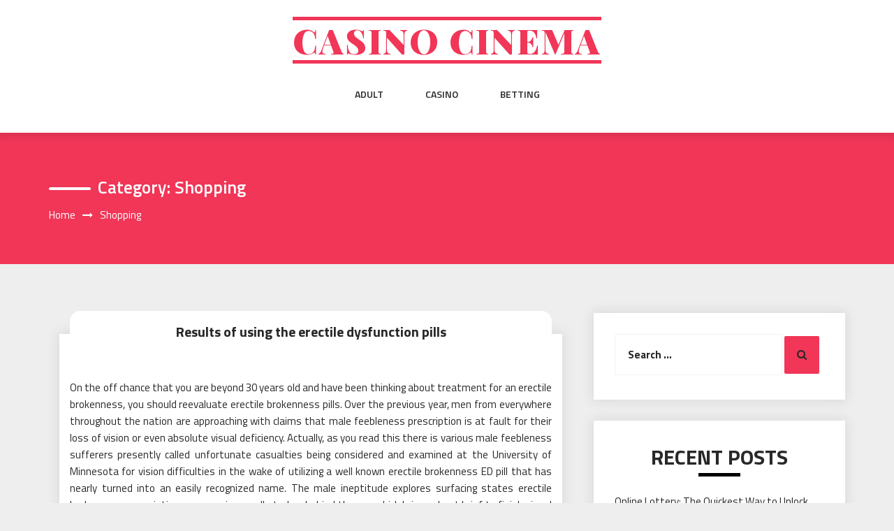

--- FILE ---
content_type: text/html; charset=UTF-8
request_url: http://harrisonprice.com/category/shopping
body_size: 40469
content:
<!DOCTYPE html>
<html lang="en-US" class="no-js no-svg">
<head>
    <meta charset="UTF-8">
    <meta name="viewport" content="width=device-width, initial-scale=1">
    <link rel="profile" href="http://gmpg.org/xfn/11">
    <script>(function(html){html.className = html.className.replace(/\bno-js\b/,'js')})(document.documentElement);</script>
<meta name='robots' content='index, follow, max-image-preview:large, max-snippet:-1, max-video-preview:-1' />
	<style>img:is([sizes="auto" i], [sizes^="auto," i]) { contain-intrinsic-size: 3000px 1500px }</style>
	
	<!-- This site is optimized with the Yoast SEO plugin v26.7 - https://yoast.com/wordpress/plugins/seo/ -->
	<title>Shopping Archives - Casino cinema</title>
	<link rel="canonical" href="http://harrisonprice.com/category/shopping" />
	<meta property="og:locale" content="en_US" />
	<meta property="og:type" content="article" />
	<meta property="og:title" content="Shopping Archives - Casino cinema" />
	<meta property="og:url" content="http://harrisonprice.com/category/shopping" />
	<meta property="og:site_name" content="Casino cinema" />
	<meta name="twitter:card" content="summary_large_image" />
	<script type="application/ld+json" class="yoast-schema-graph">{"@context":"https://schema.org","@graph":[{"@type":"CollectionPage","@id":"http://harrisonprice.com/category/shopping","url":"http://harrisonprice.com/category/shopping","name":"Shopping Archives - Casino cinema","isPartOf":{"@id":"http://harrisonprice.com/#website"},"breadcrumb":{"@id":"http://harrisonprice.com/category/shopping#breadcrumb"},"inLanguage":"en-US"},{"@type":"BreadcrumbList","@id":"http://harrisonprice.com/category/shopping#breadcrumb","itemListElement":[{"@type":"ListItem","position":1,"name":"Home","item":"http://harrisonprice.com/"},{"@type":"ListItem","position":2,"name":"Shopping"}]},{"@type":"WebSite","@id":"http://harrisonprice.com/#website","url":"http://harrisonprice.com/","name":"Casino cinema","description":"","potentialAction":[{"@type":"SearchAction","target":{"@type":"EntryPoint","urlTemplate":"http://harrisonprice.com/?s={search_term_string}"},"query-input":{"@type":"PropertyValueSpecification","valueRequired":true,"valueName":"search_term_string"}}],"inLanguage":"en-US"}]}</script>
	<!-- / Yoast SEO plugin. -->


<link rel='dns-prefetch' href='//fonts.googleapis.com' />
<link rel="alternate" type="application/rss+xml" title="Casino cinema &raquo; Feed" href="http://harrisonprice.com/feed" />
<link rel="alternate" type="application/rss+xml" title="Casino cinema &raquo; Comments Feed" href="http://harrisonprice.com/comments/feed" />
<link rel="alternate" type="application/rss+xml" title="Casino cinema &raquo; Shopping Category Feed" href="http://harrisonprice.com/category/shopping/feed" />
<script type="text/javascript">
/* <![CDATA[ */
window._wpemojiSettings = {"baseUrl":"https:\/\/s.w.org\/images\/core\/emoji\/15.0.3\/72x72\/","ext":".png","svgUrl":"https:\/\/s.w.org\/images\/core\/emoji\/15.0.3\/svg\/","svgExt":".svg","source":{"concatemoji":"http:\/\/harrisonprice.com\/wp-includes\/js\/wp-emoji-release.min.js?ver=6.7.4"}};
/*! This file is auto-generated */
!function(i,n){var o,s,e;function c(e){try{var t={supportTests:e,timestamp:(new Date).valueOf()};sessionStorage.setItem(o,JSON.stringify(t))}catch(e){}}function p(e,t,n){e.clearRect(0,0,e.canvas.width,e.canvas.height),e.fillText(t,0,0);var t=new Uint32Array(e.getImageData(0,0,e.canvas.width,e.canvas.height).data),r=(e.clearRect(0,0,e.canvas.width,e.canvas.height),e.fillText(n,0,0),new Uint32Array(e.getImageData(0,0,e.canvas.width,e.canvas.height).data));return t.every(function(e,t){return e===r[t]})}function u(e,t,n){switch(t){case"flag":return n(e,"\ud83c\udff3\ufe0f\u200d\u26a7\ufe0f","\ud83c\udff3\ufe0f\u200b\u26a7\ufe0f")?!1:!n(e,"\ud83c\uddfa\ud83c\uddf3","\ud83c\uddfa\u200b\ud83c\uddf3")&&!n(e,"\ud83c\udff4\udb40\udc67\udb40\udc62\udb40\udc65\udb40\udc6e\udb40\udc67\udb40\udc7f","\ud83c\udff4\u200b\udb40\udc67\u200b\udb40\udc62\u200b\udb40\udc65\u200b\udb40\udc6e\u200b\udb40\udc67\u200b\udb40\udc7f");case"emoji":return!n(e,"\ud83d\udc26\u200d\u2b1b","\ud83d\udc26\u200b\u2b1b")}return!1}function f(e,t,n){var r="undefined"!=typeof WorkerGlobalScope&&self instanceof WorkerGlobalScope?new OffscreenCanvas(300,150):i.createElement("canvas"),a=r.getContext("2d",{willReadFrequently:!0}),o=(a.textBaseline="top",a.font="600 32px Arial",{});return e.forEach(function(e){o[e]=t(a,e,n)}),o}function t(e){var t=i.createElement("script");t.src=e,t.defer=!0,i.head.appendChild(t)}"undefined"!=typeof Promise&&(o="wpEmojiSettingsSupports",s=["flag","emoji"],n.supports={everything:!0,everythingExceptFlag:!0},e=new Promise(function(e){i.addEventListener("DOMContentLoaded",e,{once:!0})}),new Promise(function(t){var n=function(){try{var e=JSON.parse(sessionStorage.getItem(o));if("object"==typeof e&&"number"==typeof e.timestamp&&(new Date).valueOf()<e.timestamp+604800&&"object"==typeof e.supportTests)return e.supportTests}catch(e){}return null}();if(!n){if("undefined"!=typeof Worker&&"undefined"!=typeof OffscreenCanvas&&"undefined"!=typeof URL&&URL.createObjectURL&&"undefined"!=typeof Blob)try{var e="postMessage("+f.toString()+"("+[JSON.stringify(s),u.toString(),p.toString()].join(",")+"));",r=new Blob([e],{type:"text/javascript"}),a=new Worker(URL.createObjectURL(r),{name:"wpTestEmojiSupports"});return void(a.onmessage=function(e){c(n=e.data),a.terminate(),t(n)})}catch(e){}c(n=f(s,u,p))}t(n)}).then(function(e){for(var t in e)n.supports[t]=e[t],n.supports.everything=n.supports.everything&&n.supports[t],"flag"!==t&&(n.supports.everythingExceptFlag=n.supports.everythingExceptFlag&&n.supports[t]);n.supports.everythingExceptFlag=n.supports.everythingExceptFlag&&!n.supports.flag,n.DOMReady=!1,n.readyCallback=function(){n.DOMReady=!0}}).then(function(){return e}).then(function(){var e;n.supports.everything||(n.readyCallback(),(e=n.source||{}).concatemoji?t(e.concatemoji):e.wpemoji&&e.twemoji&&(t(e.twemoji),t(e.wpemoji)))}))}((window,document),window._wpemojiSettings);
/* ]]> */
</script>
<style id='wp-emoji-styles-inline-css' type='text/css'>

	img.wp-smiley, img.emoji {
		display: inline !important;
		border: none !important;
		box-shadow: none !important;
		height: 1em !important;
		width: 1em !important;
		margin: 0 0.07em !important;
		vertical-align: -0.1em !important;
		background: none !important;
		padding: 0 !important;
	}
</style>
<link rel='stylesheet' id='wp-block-library-css' href='http://harrisonprice.com/wp-includes/css/dist/block-library/style.min.css?ver=6.7.4' type='text/css' media='all' />
<style id='classic-theme-styles-inline-css' type='text/css'>
/*! This file is auto-generated */
.wp-block-button__link{color:#fff;background-color:#32373c;border-radius:9999px;box-shadow:none;text-decoration:none;padding:calc(.667em + 2px) calc(1.333em + 2px);font-size:1.125em}.wp-block-file__button{background:#32373c;color:#fff;text-decoration:none}
</style>
<style id='global-styles-inline-css' type='text/css'>
:root{--wp--preset--aspect-ratio--square: 1;--wp--preset--aspect-ratio--4-3: 4/3;--wp--preset--aspect-ratio--3-4: 3/4;--wp--preset--aspect-ratio--3-2: 3/2;--wp--preset--aspect-ratio--2-3: 2/3;--wp--preset--aspect-ratio--16-9: 16/9;--wp--preset--aspect-ratio--9-16: 9/16;--wp--preset--color--black: #000000;--wp--preset--color--cyan-bluish-gray: #abb8c3;--wp--preset--color--white: #ffffff;--wp--preset--color--pale-pink: #f78da7;--wp--preset--color--vivid-red: #cf2e2e;--wp--preset--color--luminous-vivid-orange: #ff6900;--wp--preset--color--luminous-vivid-amber: #fcb900;--wp--preset--color--light-green-cyan: #7bdcb5;--wp--preset--color--vivid-green-cyan: #00d084;--wp--preset--color--pale-cyan-blue: #8ed1fc;--wp--preset--color--vivid-cyan-blue: #0693e3;--wp--preset--color--vivid-purple: #9b51e0;--wp--preset--gradient--vivid-cyan-blue-to-vivid-purple: linear-gradient(135deg,rgba(6,147,227,1) 0%,rgb(155,81,224) 100%);--wp--preset--gradient--light-green-cyan-to-vivid-green-cyan: linear-gradient(135deg,rgb(122,220,180) 0%,rgb(0,208,130) 100%);--wp--preset--gradient--luminous-vivid-amber-to-luminous-vivid-orange: linear-gradient(135deg,rgba(252,185,0,1) 0%,rgba(255,105,0,1) 100%);--wp--preset--gradient--luminous-vivid-orange-to-vivid-red: linear-gradient(135deg,rgba(255,105,0,1) 0%,rgb(207,46,46) 100%);--wp--preset--gradient--very-light-gray-to-cyan-bluish-gray: linear-gradient(135deg,rgb(238,238,238) 0%,rgb(169,184,195) 100%);--wp--preset--gradient--cool-to-warm-spectrum: linear-gradient(135deg,rgb(74,234,220) 0%,rgb(151,120,209) 20%,rgb(207,42,186) 40%,rgb(238,44,130) 60%,rgb(251,105,98) 80%,rgb(254,248,76) 100%);--wp--preset--gradient--blush-light-purple: linear-gradient(135deg,rgb(255,206,236) 0%,rgb(152,150,240) 100%);--wp--preset--gradient--blush-bordeaux: linear-gradient(135deg,rgb(254,205,165) 0%,rgb(254,45,45) 50%,rgb(107,0,62) 100%);--wp--preset--gradient--luminous-dusk: linear-gradient(135deg,rgb(255,203,112) 0%,rgb(199,81,192) 50%,rgb(65,88,208) 100%);--wp--preset--gradient--pale-ocean: linear-gradient(135deg,rgb(255,245,203) 0%,rgb(182,227,212) 50%,rgb(51,167,181) 100%);--wp--preset--gradient--electric-grass: linear-gradient(135deg,rgb(202,248,128) 0%,rgb(113,206,126) 100%);--wp--preset--gradient--midnight: linear-gradient(135deg,rgb(2,3,129) 0%,rgb(40,116,252) 100%);--wp--preset--font-size--small: 13px;--wp--preset--font-size--medium: 20px;--wp--preset--font-size--large: 36px;--wp--preset--font-size--x-large: 42px;--wp--preset--spacing--20: 0.44rem;--wp--preset--spacing--30: 0.67rem;--wp--preset--spacing--40: 1rem;--wp--preset--spacing--50: 1.5rem;--wp--preset--spacing--60: 2.25rem;--wp--preset--spacing--70: 3.38rem;--wp--preset--spacing--80: 5.06rem;--wp--preset--shadow--natural: 6px 6px 9px rgba(0, 0, 0, 0.2);--wp--preset--shadow--deep: 12px 12px 50px rgba(0, 0, 0, 0.4);--wp--preset--shadow--sharp: 6px 6px 0px rgba(0, 0, 0, 0.2);--wp--preset--shadow--outlined: 6px 6px 0px -3px rgba(255, 255, 255, 1), 6px 6px rgba(0, 0, 0, 1);--wp--preset--shadow--crisp: 6px 6px 0px rgba(0, 0, 0, 1);}:where(.is-layout-flex){gap: 0.5em;}:where(.is-layout-grid){gap: 0.5em;}body .is-layout-flex{display: flex;}.is-layout-flex{flex-wrap: wrap;align-items: center;}.is-layout-flex > :is(*, div){margin: 0;}body .is-layout-grid{display: grid;}.is-layout-grid > :is(*, div){margin: 0;}:where(.wp-block-columns.is-layout-flex){gap: 2em;}:where(.wp-block-columns.is-layout-grid){gap: 2em;}:where(.wp-block-post-template.is-layout-flex){gap: 1.25em;}:where(.wp-block-post-template.is-layout-grid){gap: 1.25em;}.has-black-color{color: var(--wp--preset--color--black) !important;}.has-cyan-bluish-gray-color{color: var(--wp--preset--color--cyan-bluish-gray) !important;}.has-white-color{color: var(--wp--preset--color--white) !important;}.has-pale-pink-color{color: var(--wp--preset--color--pale-pink) !important;}.has-vivid-red-color{color: var(--wp--preset--color--vivid-red) !important;}.has-luminous-vivid-orange-color{color: var(--wp--preset--color--luminous-vivid-orange) !important;}.has-luminous-vivid-amber-color{color: var(--wp--preset--color--luminous-vivid-amber) !important;}.has-light-green-cyan-color{color: var(--wp--preset--color--light-green-cyan) !important;}.has-vivid-green-cyan-color{color: var(--wp--preset--color--vivid-green-cyan) !important;}.has-pale-cyan-blue-color{color: var(--wp--preset--color--pale-cyan-blue) !important;}.has-vivid-cyan-blue-color{color: var(--wp--preset--color--vivid-cyan-blue) !important;}.has-vivid-purple-color{color: var(--wp--preset--color--vivid-purple) !important;}.has-black-background-color{background-color: var(--wp--preset--color--black) !important;}.has-cyan-bluish-gray-background-color{background-color: var(--wp--preset--color--cyan-bluish-gray) !important;}.has-white-background-color{background-color: var(--wp--preset--color--white) !important;}.has-pale-pink-background-color{background-color: var(--wp--preset--color--pale-pink) !important;}.has-vivid-red-background-color{background-color: var(--wp--preset--color--vivid-red) !important;}.has-luminous-vivid-orange-background-color{background-color: var(--wp--preset--color--luminous-vivid-orange) !important;}.has-luminous-vivid-amber-background-color{background-color: var(--wp--preset--color--luminous-vivid-amber) !important;}.has-light-green-cyan-background-color{background-color: var(--wp--preset--color--light-green-cyan) !important;}.has-vivid-green-cyan-background-color{background-color: var(--wp--preset--color--vivid-green-cyan) !important;}.has-pale-cyan-blue-background-color{background-color: var(--wp--preset--color--pale-cyan-blue) !important;}.has-vivid-cyan-blue-background-color{background-color: var(--wp--preset--color--vivid-cyan-blue) !important;}.has-vivid-purple-background-color{background-color: var(--wp--preset--color--vivid-purple) !important;}.has-black-border-color{border-color: var(--wp--preset--color--black) !important;}.has-cyan-bluish-gray-border-color{border-color: var(--wp--preset--color--cyan-bluish-gray) !important;}.has-white-border-color{border-color: var(--wp--preset--color--white) !important;}.has-pale-pink-border-color{border-color: var(--wp--preset--color--pale-pink) !important;}.has-vivid-red-border-color{border-color: var(--wp--preset--color--vivid-red) !important;}.has-luminous-vivid-orange-border-color{border-color: var(--wp--preset--color--luminous-vivid-orange) !important;}.has-luminous-vivid-amber-border-color{border-color: var(--wp--preset--color--luminous-vivid-amber) !important;}.has-light-green-cyan-border-color{border-color: var(--wp--preset--color--light-green-cyan) !important;}.has-vivid-green-cyan-border-color{border-color: var(--wp--preset--color--vivid-green-cyan) !important;}.has-pale-cyan-blue-border-color{border-color: var(--wp--preset--color--pale-cyan-blue) !important;}.has-vivid-cyan-blue-border-color{border-color: var(--wp--preset--color--vivid-cyan-blue) !important;}.has-vivid-purple-border-color{border-color: var(--wp--preset--color--vivid-purple) !important;}.has-vivid-cyan-blue-to-vivid-purple-gradient-background{background: var(--wp--preset--gradient--vivid-cyan-blue-to-vivid-purple) !important;}.has-light-green-cyan-to-vivid-green-cyan-gradient-background{background: var(--wp--preset--gradient--light-green-cyan-to-vivid-green-cyan) !important;}.has-luminous-vivid-amber-to-luminous-vivid-orange-gradient-background{background: var(--wp--preset--gradient--luminous-vivid-amber-to-luminous-vivid-orange) !important;}.has-luminous-vivid-orange-to-vivid-red-gradient-background{background: var(--wp--preset--gradient--luminous-vivid-orange-to-vivid-red) !important;}.has-very-light-gray-to-cyan-bluish-gray-gradient-background{background: var(--wp--preset--gradient--very-light-gray-to-cyan-bluish-gray) !important;}.has-cool-to-warm-spectrum-gradient-background{background: var(--wp--preset--gradient--cool-to-warm-spectrum) !important;}.has-blush-light-purple-gradient-background{background: var(--wp--preset--gradient--blush-light-purple) !important;}.has-blush-bordeaux-gradient-background{background: var(--wp--preset--gradient--blush-bordeaux) !important;}.has-luminous-dusk-gradient-background{background: var(--wp--preset--gradient--luminous-dusk) !important;}.has-pale-ocean-gradient-background{background: var(--wp--preset--gradient--pale-ocean) !important;}.has-electric-grass-gradient-background{background: var(--wp--preset--gradient--electric-grass) !important;}.has-midnight-gradient-background{background: var(--wp--preset--gradient--midnight) !important;}.has-small-font-size{font-size: var(--wp--preset--font-size--small) !important;}.has-medium-font-size{font-size: var(--wp--preset--font-size--medium) !important;}.has-large-font-size{font-size: var(--wp--preset--font-size--large) !important;}.has-x-large-font-size{font-size: var(--wp--preset--font-size--x-large) !important;}
:where(.wp-block-post-template.is-layout-flex){gap: 1.25em;}:where(.wp-block-post-template.is-layout-grid){gap: 1.25em;}
:where(.wp-block-columns.is-layout-flex){gap: 2em;}:where(.wp-block-columns.is-layout-grid){gap: 2em;}
:root :where(.wp-block-pullquote){font-size: 1.5em;line-height: 1.6;}
</style>
<link rel='stylesheet' id='parent-style-css' href='http://harrisonprice.com/wp-content/themes/web-wave/style.css?ver=6.7.4' type='text/css' media='all' />
<link rel='stylesheet' id='child-style-css' href='http://harrisonprice.com/wp-content/themes/web-wave-child/style.css?ver=6.7.4' type='text/css' media='all' />
<link rel='stylesheet' id='web-wave-google-fonts-css' href='https://fonts.googleapis.com/css2?family=Titillium+Web:wght@200;300;400;600;700' type='text/css' media='all' />
<link rel='stylesheet' id='web-wave-google-pacifio-css' href='https://fonts.googleapis.com/css2?family=Playfair+Display+SC:wght@900&#038;display=swap' type='text/css' media='all' />
<link rel='stylesheet' id='bootstrap-css' href='http://harrisonprice.com/wp-content/themes/web-wave/themesara/assets/css/bootstrap.min.css?ver=6.7.4' type='text/css' media='all' />
<link rel='stylesheet' id='font-awesome-css' href='http://harrisonprice.com/wp-content/themes/web-wave/themesara/assets/css/font-awesome.min.css?ver=6.7.4' type='text/css' media='all' />
<link rel='stylesheet' id='web-wave-color-css' href='http://harrisonprice.com/wp-content/themes/web-wave/themesara/assets/css/color.css?ver=6.7.4' type='text/css' media='all' />
<link rel='stylesheet' id='web-wave-typography-css' href='http://harrisonprice.com/wp-content/themes/web-wave/themesara/assets/css/typography.css?ver=6.7.4' type='text/css' media='all' />
<link rel='stylesheet' id='svg-css' href='http://harrisonprice.com/wp-content/themes/web-wave/themesara/assets/css/svg.css?ver=6.7.4' type='text/css' media='all' />
<link rel='stylesheet' id='web-wave-css' href='http://harrisonprice.com/wp-content/themes/web-wave-child/style.css?ver=6.7.4' type='text/css' media='all' />
<link rel='stylesheet' id='owl-carousel-css' href='http://harrisonprice.com/wp-content/themes/web-wave/themesara/assets/css/owl.carousel.min.css?ver=6.7.4' type='text/css' media='all' />
<link rel='stylesheet' id='owl-carousel-default-css' href='http://harrisonprice.com/wp-content/themes/web-wave/themesara/assets/css/owl.theme.default.min.css?ver=6.7.4' type='text/css' media='all' />
<link rel='stylesheet' id='web-wave-responsive-css' href='http://harrisonprice.com/wp-content/themes/web-wave/themesara/assets/css/responsive.css?ver=6.7.4' type='text/css' media='all' />
<script type="text/javascript" src="http://harrisonprice.com/wp-includes/js/jquery/jquery.min.js?ver=3.7.1" id="jquery-core-js"></script>
<script type="text/javascript" src="http://harrisonprice.com/wp-includes/js/jquery/jquery-migrate.min.js?ver=3.4.1" id="jquery-migrate-js"></script>
<link rel="https://api.w.org/" href="http://harrisonprice.com/wp-json/" /><link rel="alternate" title="JSON" type="application/json" href="http://harrisonprice.com/wp-json/wp/v2/categories/11" /><link rel="EditURI" type="application/rsd+xml" title="RSD" href="http://harrisonprice.com/xmlrpc.php?rsd" />
<meta name="generator" content="WordPress 6.7.4" />
</head>

<body class="archive category category-shopping category-11 sb-sticky-sidebar hfeed has-sidebar page-two-column right-sidebar">

 <a class="skip-link screen-reader-text"
       href="#content">Skip to content</a>
	
    <!-- Menu Bar -->
    <div class="menu-bar default">
        <div class="container">

            <div class="logo-top">
               <div class="site-branding">

		<div class="site-branding-text">
		<h1 class="site-title"><a href="http://harrisonprice.com/" rel="home">Casino cinema</a></h1>
		<p class="site-description"></p>
	</div>
   </div><!-- .site-branding -->
</a>
            </div>

             <nav id="site-navigation" class="main-navigation" itemtype="https://schema.org/SiteNavigationElement" itemscope="">
            
                <button class="manu-toggler" aria-controls="primary-menu"  aria-expanded="false">
    <span></span>
       </button>
                        <div class="menu-links">

                 <div class="menu-main-container"><ul id="primary-menu" class="main-menu nav navbar-nav nav-menu"><li id="menu-item-9" class="menu-item menu-item-type-taxonomy menu-item-object-category menu-item-9"><a href="http://harrisonprice.com/category/adult">Adult</a></li>
<li id="menu-item-47" class="menu-item menu-item-type-taxonomy menu-item-object-category menu-item-47"><a href="http://harrisonprice.com/category/casino">Casino</a></li>
<li id="menu-item-48" class="menu-item menu-item-type-taxonomy menu-item-object-category menu-item-48"><a href="http://harrisonprice.com/category/betting">Betting</a></li>
</ul></div>            </div>
                       </nav>
        </div>
    </div>
    <!-- /Menu Bar -->


     
  
  

     	<!-- Breadcrumb Header -->
    <div class="themesara-breadcrumb" >
        <div class="container">
            <h1 class="title">Category: <span>Shopping</span></h1>
            
            <!-- Breadcrumb Header -->
      
          <nav role="navigation" aria-label="Breadcrumbs" class="breadcrumb-trail breadcrumbs" itemprop="breadcrumb"><h2 class="trail-browse">Browse:</h2><ul class="trail-items" itemscope itemtype="http://schema.org/BreadcrumbList"><meta name="numberOfItems" content="2" /><meta name="itemListOrder" content="Ascending" /><li itemprop="itemListElement" itemscope itemtype="http://schema.org/ListItem" class="trail-item trail-begin"><a href="http://harrisonprice.com" rel="home" itemprop="item"><span itemprop="name">Home</span></a><meta itemprop="position" content="1" /></li><li itemprop="itemListElement" itemscope itemtype="http://schema.org/ListItem" class="trail-item trail-end"><span itemprop="item"><span itemprop="name">Shopping</span></span><meta itemprop="position" content="2" /></li></ul></nav>         
        <!-- /Breadcrumb Header -->
	        </div>
    </div>
    <!-- /Breadcrumb Header -->

<div class="container">
    <!-- Main Content Area -->
    <section class="section-wrap">
        <div class="row">
            <div class="col-sm-12">
                <!-- Blog Grid Posts -->
                <div class="tm-blog-grid">
                    <div class="row">

                        <div class="col-md-8 left-block"  >
            		    
                           
<article id="post-1117" class="col-lg-12 masonry post post-1117 type-post status-publish format-standard hentry category-shopping">

    <div class="blog-post">
       
        <div class="post-content">
            <h3 class="post-title no-image"><a href="http://harrisonprice.com/shopping/results-of-using-the-erectile-dysfunction-pills.htm">Results of using the erectile dysfunction pills</a></h3>
            <p class="post-description">
              <p style="text-align: justify;">On the off chance that you are beyond 30 years old and have been thinking about treatment for an erectile brokenness, you should reevaluate erectile brokenness pills. Over the previous year, men from everywhere throughout the nation are approaching with claims that male feebleness prescription is at fault for their loss of vision or even absolute visual deficiency. Actually, as you read this there is various male feebleness sufferers presently called unfortunate casualties being considered and examined at the University of Minnesota for vision difficulties in the wake of utilizing a well known erectile brokenness ED pill that has nearly turned into an easily recognized name. The male ineptitude explores surfacing states erectile brokenness prescriptions are causing small strokes behind the eye which brings about brief to finish visual impairment.</p>
<p><img fetchpriority="high" decoding="async" class="aligncenter size-full wp-image-1119" src="http://harrisonprice.com/wp-content/uploads/2020/02/17887Super-Kamagra.jpg" alt="erectile dysfunction problems" width="400" height="400" srcset="http://harrisonprice.com/wp-content/uploads/2020/02/17887Super-Kamagra.jpg 400w, http://harrisonprice.com/wp-content/uploads/2020/02/17887Super-Kamagra-300x300.jpg 300w, http://harrisonprice.com/wp-content/uploads/2020/02/17887Super-Kamagra-150x150.jpg 150w" sizes="(max-width: 400px) 100vw, 400px" /></p>
<p style="text-align: justify;">Yet, is treating an erectile brokenness justified, despite all the trouble in the event that you might lose your visual perception all the while and <strong><a href="https://crypto-pharmacy.io/kamagra-wholesale/">kamagra wholesale</a> </strong>is one lottery we will never play. Allow me to clarify. We are a man and we know how men think. We have the aching to act in bed and in the event that we do not. everything else appears to be negligible. We were brought into the world that way and on the grounds that we are not 20 years of age do not mean we need to quit adopting the thought process of a multiyear old. Be that as it may, society has changed over the most recent 70 years and we as a whole for the most part live stationary in-dynamic lives where we sit behind the idiotic screen your taking a gander at and call it work or play. Be that as it may, there has been even a greater change than this over the most recent 70 years.</p>
<p style="text-align: justify;">Who deals with our wellbeing has likewise changed. We are presently starting the principal century where individuals are permitting specialists and solution organizations to deal with our wellbeing. Would you be able to envision who dealt with your parent&#8217;s and grandparent&#8217;s wellbeing? They dealt with themselves since they did not go to the specialist more than 3-4 times in a lifetime. We have a companion who is on his twelfth specialist&#8217;s visit this year. With this stated, you and your body are NOT assume to be feeble. Your body is essentially attempting to disclose to you something and in the event that you have a capable body and you shop at a market then you can normally fix barrenness yourself. That implies you will set aside your cash, spare your visual perception that is precious, your general wellbeing will profit, and you will have the certainty of a multiyear old. Here is the way it works. We need to introduce these recommendations with telling you that we are composing this article in the wake of surfing into a site focused on exploited people who have lost their vision.</p>
            </p>
            <div class="blog-post-meta">
                <ul>
                    <li class="byline list-inline-item"><span class="author vcard"><i class="fa fa-user-o" aria-hidden="true" ></i> <a class="url fn n" href=" http://harrisonprice.com/author/admin">xJohn</a></span></li><li class="posted-on list-inline-item"><i class="fa fa-calendar-o" aria-hidden="true"></i><span class="screen-reader-text">Posted on</span> <a href="http://harrisonprice.com/2020/02/16" rel="bookmark"><time class="entry-date published updated" datetime="2020-02-16T10:56:47+00:00">February 16, 2020</time></a></li>
                    <li <i class="fa fa-folder-o " aria-hidden="true" ></i><a href="http://harrisonprice.com/category/shopping "> Shopping</a></li>

                                 
                        <li class="meta-comment list-inline-item">
                              
                            <i class="fa fa-comment-o" aria-hidden="true"></i>
                            <a href="http://harrisonprice.com/shopping/results-of-using-the-erectile-dysfunction-pills.htm#respond">No Comments</a>
                        </li>
                                       
                </ul>
            </div>
                    
                </div>
    </div>
   
</article><!-- #post-## -->

                            <div class="tm-pagination">
                                                           </div>
                            
                		</div>
        				
                          
        	            
        			
        			   <div class="col-md-4">    
                            
                            <div class="sara-sidebar">
                                
                                 <aside id="secondary" class="widget-area" role="complementary" aria-label="Blog Sidebar">
	<div id="search-2" class="widget widget_search categories">
<form role="search" method="get" class="search-form" action="http://harrisonprice.com/">
	<label for="search-form-69675e5b33689">
		<span class="screen-reader-text">Search for:</span>
        <input type="search" id="search-form-69675e5b33689" class="search-field" placeholder="Search &hellip;" value="" name="s" />
	</label>
	<button type="submit" class="search-submit">
    	<span class="screen-reader-text">
			Search        </span>
        <i class="fa fa-search" aria-hidden="true"></i>
    </button>
</form>
</div>
		<div id="recent-posts-2" class="widget widget_recent_entries categories">
		<h4 class="widget-title widget-heading">Recent Posts</h4>
		<ul>
											<li>
					<a href="http://harrisonprice.com/lottery/online-lottery-the-quickest-way-to-unlock-your-dream-life.htm">Online Lottery: The Quickest Way to Unlock Your Dream Life</a>
									</li>
											<li>
					<a href="http://harrisonprice.com/slot/experience-magical-slot-rounds-that-glow-with-positivity-and-fun.htm">Experience Magical Slot Rounds That Glow With Positivity And Fun</a>
									</li>
											<li>
					<a href="http://harrisonprice.com/casino/online-casino-lobbies-evolve-toward-more-personalized-layouts.htm">Online Casino Lobbies Evolve Toward More Personalized Layouts</a>
									</li>
											<li>
					<a href="http://harrisonprice.com/slot/find-endless-amusement-in-slots-designed-to-deliver-joy-without-limits.htm">Find Endless Amusement in Slots Designed to Deliver Joy Without Limits</a>
									</li>
											<li>
					<a href="http://harrisonprice.com/slot/online-slot-fun-brings-consistent-excitement-and-rewarding-play-sessions.htm">Online Slot Fun Brings Consistent Excitement And Rewarding Play Sessions</a>
									</li>
					</ul>

		</div><div id="archives-2" class="widget widget_archive categories"><h4 class="widget-title widget-heading">Archives</h4>
			<ul>
					<li><a href='http://harrisonprice.com/2026/01'>January 2026</a></li>
	<li><a href='http://harrisonprice.com/2025/12'>December 2025</a></li>
	<li><a href='http://harrisonprice.com/2025/11'>November 2025</a></li>
	<li><a href='http://harrisonprice.com/2025/10'>October 2025</a></li>
	<li><a href='http://harrisonprice.com/2025/09'>September 2025</a></li>
	<li><a href='http://harrisonprice.com/2025/08'>August 2025</a></li>
	<li><a href='http://harrisonprice.com/2025/07'>July 2025</a></li>
	<li><a href='http://harrisonprice.com/2025/06'>June 2025</a></li>
	<li><a href='http://harrisonprice.com/2025/05'>May 2025</a></li>
	<li><a href='http://harrisonprice.com/2025/04'>April 2025</a></li>
	<li><a href='http://harrisonprice.com/2025/03'>March 2025</a></li>
	<li><a href='http://harrisonprice.com/2025/02'>February 2025</a></li>
	<li><a href='http://harrisonprice.com/2025/01'>January 2025</a></li>
	<li><a href='http://harrisonprice.com/2024/12'>December 2024</a></li>
	<li><a href='http://harrisonprice.com/2024/11'>November 2024</a></li>
	<li><a href='http://harrisonprice.com/2024/10'>October 2024</a></li>
	<li><a href='http://harrisonprice.com/2024/09'>September 2024</a></li>
	<li><a href='http://harrisonprice.com/2024/08'>August 2024</a></li>
	<li><a href='http://harrisonprice.com/2024/07'>July 2024</a></li>
	<li><a href='http://harrisonprice.com/2024/06'>June 2024</a></li>
	<li><a href='http://harrisonprice.com/2024/05'>May 2024</a></li>
	<li><a href='http://harrisonprice.com/2024/04'>April 2024</a></li>
	<li><a href='http://harrisonprice.com/2024/03'>March 2024</a></li>
	<li><a href='http://harrisonprice.com/2024/02'>February 2024</a></li>
	<li><a href='http://harrisonprice.com/2024/01'>January 2024</a></li>
	<li><a href='http://harrisonprice.com/2023/12'>December 2023</a></li>
	<li><a href='http://harrisonprice.com/2023/11'>November 2023</a></li>
	<li><a href='http://harrisonprice.com/2023/10'>October 2023</a></li>
	<li><a href='http://harrisonprice.com/2023/09'>September 2023</a></li>
	<li><a href='http://harrisonprice.com/2023/08'>August 2023</a></li>
	<li><a href='http://harrisonprice.com/2023/07'>July 2023</a></li>
	<li><a href='http://harrisonprice.com/2023/06'>June 2023</a></li>
	<li><a href='http://harrisonprice.com/2023/05'>May 2023</a></li>
	<li><a href='http://harrisonprice.com/2023/04'>April 2023</a></li>
	<li><a href='http://harrisonprice.com/2023/03'>March 2023</a></li>
	<li><a href='http://harrisonprice.com/2023/02'>February 2023</a></li>
	<li><a href='http://harrisonprice.com/2023/01'>January 2023</a></li>
	<li><a href='http://harrisonprice.com/2022/12'>December 2022</a></li>
	<li><a href='http://harrisonprice.com/2022/11'>November 2022</a></li>
	<li><a href='http://harrisonprice.com/2022/10'>October 2022</a></li>
	<li><a href='http://harrisonprice.com/2022/09'>September 2022</a></li>
	<li><a href='http://harrisonprice.com/2022/08'>August 2022</a></li>
	<li><a href='http://harrisonprice.com/2022/07'>July 2022</a></li>
	<li><a href='http://harrisonprice.com/2022/06'>June 2022</a></li>
	<li><a href='http://harrisonprice.com/2022/05'>May 2022</a></li>
	<li><a href='http://harrisonprice.com/2022/04'>April 2022</a></li>
	<li><a href='http://harrisonprice.com/2022/03'>March 2022</a></li>
	<li><a href='http://harrisonprice.com/2022/02'>February 2022</a></li>
	<li><a href='http://harrisonprice.com/2022/01'>January 2022</a></li>
	<li><a href='http://harrisonprice.com/2021/12'>December 2021</a></li>
	<li><a href='http://harrisonprice.com/2021/11'>November 2021</a></li>
	<li><a href='http://harrisonprice.com/2021/10'>October 2021</a></li>
	<li><a href='http://harrisonprice.com/2021/09'>September 2021</a></li>
	<li><a href='http://harrisonprice.com/2021/08'>August 2021</a></li>
	<li><a href='http://harrisonprice.com/2021/07'>July 2021</a></li>
	<li><a href='http://harrisonprice.com/2021/06'>June 2021</a></li>
	<li><a href='http://harrisonprice.com/2021/05'>May 2021</a></li>
	<li><a href='http://harrisonprice.com/2021/04'>April 2021</a></li>
	<li><a href='http://harrisonprice.com/2021/03'>March 2021</a></li>
	<li><a href='http://harrisonprice.com/2021/02'>February 2021</a></li>
	<li><a href='http://harrisonprice.com/2021/01'>January 2021</a></li>
	<li><a href='http://harrisonprice.com/2020/12'>December 2020</a></li>
	<li><a href='http://harrisonprice.com/2020/11'>November 2020</a></li>
	<li><a href='http://harrisonprice.com/2020/10'>October 2020</a></li>
	<li><a href='http://harrisonprice.com/2020/09'>September 2020</a></li>
	<li><a href='http://harrisonprice.com/2020/08'>August 2020</a></li>
	<li><a href='http://harrisonprice.com/2020/07'>July 2020</a></li>
	<li><a href='http://harrisonprice.com/2020/06'>June 2020</a></li>
	<li><a href='http://harrisonprice.com/2020/05'>May 2020</a></li>
	<li><a href='http://harrisonprice.com/2020/04'>April 2020</a></li>
	<li><a href='http://harrisonprice.com/2020/03'>March 2020</a></li>
	<li><a href='http://harrisonprice.com/2020/02'>February 2020</a></li>
	<li><a href='http://harrisonprice.com/2020/01'>January 2020</a></li>
	<li><a href='http://harrisonprice.com/2019/12'>December 2019</a></li>
	<li><a href='http://harrisonprice.com/2019/11'>November 2019</a></li>
	<li><a href='http://harrisonprice.com/2019/10'>October 2019</a></li>
	<li><a href='http://harrisonprice.com/2019/09'>September 2019</a></li>
	<li><a href='http://harrisonprice.com/2019/01'>January 2019</a></li>
			</ul>

			</div><div id="text-2" class="widget widget_text categories">			<div class="textwidget"><p><img loading="lazy" decoding="async" class="aligncenter  wp-image-46" src="http://harrisonprice.com/wp-content/uploads/2019/10/6608-date.jpg" alt="" width="328" height="267" /></p>
</div>
		</div><div id="categories-2" class="widget widget_categories categories"><h4 class="widget-title widget-heading">Categories</h4>
			<ul>
					<li class="cat-item cat-item-2"><a href="http://harrisonprice.com/category/adult">Adult</a>
</li>
	<li class="cat-item cat-item-5"><a href="http://harrisonprice.com/category/betting">Betting</a>
</li>
	<li class="cat-item cat-item-4"><a href="http://harrisonprice.com/category/casino">Casino</a>
</li>
	<li class="cat-item cat-item-9"><a href="http://harrisonprice.com/category/dating">Dating</a>
</li>
	<li class="cat-item cat-item-7"><a href="http://harrisonprice.com/category/gambling">Gambling</a>
</li>
	<li class="cat-item cat-item-10"><a href="http://harrisonprice.com/category/general">General</a>
</li>
	<li class="cat-item cat-item-12"><a href="http://harrisonprice.com/category/health">health</a>
</li>
	<li class="cat-item cat-item-14"><a href="http://harrisonprice.com/category/lottery">Lottery</a>
</li>
	<li class="cat-item cat-item-15"><a href="http://harrisonprice.com/category/online-games">Online Games</a>
</li>
	<li class="cat-item cat-item-6"><a href="http://harrisonprice.com/category/poker">Poker</a>
</li>
	<li class="cat-item cat-item-11 current-cat"><a aria-current="page" href="http://harrisonprice.com/category/shopping">Shopping</a>
</li>
	<li class="cat-item cat-item-13"><a href="http://harrisonprice.com/category/slot">Slot</a>
</li>
	<li class="cat-item cat-item-1"><a href="http://harrisonprice.com/category/uncategorized">Uncategorized</a>
</li>
			</ul>

			</div><div id="meta-2" class="widget widget_meta categories"><h4 class="widget-title widget-heading">Meta</h4>
		<ul>
						<li><a rel="nofollow" href="http://harrisonprice.com/wp-login.php">Log in</a></li>
			<li><a href="http://harrisonprice.com/feed">Entries feed</a></li>
			<li><a href="http://harrisonprice.com/comments/feed">Comments feed</a></li>

			<li><a href="https://wordpress.org/">WordPress.org</a></li>
		</ul>

		</div></aside><!-- #secondary -->

                            </div> 
                            
                        </div>
                	
                         
                    </div><!-- .row -->
            	</div>
            </div>
        </div>  
    </section>    
</div>      

<!--================================
        START FOOTER AREA
    =================================-->
  <!-- Footer -->
	<section class="section-wrap">
		<footer class="footer basic">
    	
    	   
<!-- Bottom Bar -->
<div class="tm-bottom-bar">
	<div class="container">
		<div class="copyright">

				    
	        Copyright &copy;2026 .  All Rights Reserved | Casino cinema	    
	        
	           

		</div>
		<div class="bottom-nav">
			
           		</div>
	</div>
</div><!-- /Bottom Bar -->
        </footer>
    </section>
	
<!--================================
    END FOOTER AREA
    =================================-->

<script type="text/javascript" src="http://harrisonprice.com/wp-content/themes/web-wave/themesara/assets/js/bootstrap.min.js?ver=1.0" id="bootstrap-js"></script>
<script type="text/javascript" src="http://harrisonprice.com/wp-content/themes/web-wave/themesara/assets/js/owl.carousel.min.js?ver=1.0" id="owl-carousel-js"></script>
<script type="text/javascript" src="http://harrisonprice.com/wp-content/themes/web-wave/themesara/assets/js/modernizr.custom.js?ver=1.0" id="modernizr-js"></script>
<script type="text/javascript" src="http://harrisonprice.com/wp-content/themes/web-wave/themesara/assets/js/navigation.js?ver=1.0" id="navigation-js"></script>
<script type="text/javascript" src="http://harrisonprice.com/wp-content/themes/web-wave/themesara/assets/js/skip-link-focus-fix.js?ver=1.0" id="skip-link-focus-fix-js"></script>
<script type="text/javascript" src="http://harrisonprice.com/wp-content/themes/web-wave/themesara/assets/js/jquery.dropdown.js?ver=1.0" id="jquery-dropdown-js"></script>
<script type="text/javascript" src="http://harrisonprice.com/wp-content/themes/web-wave/themesara/assets/js/sticky-sidebar.js?ver=1768382043" id="web-wave-sticky-sidebar-js"></script>
<script type="text/javascript" src="http://harrisonprice.com/wp-content/themes/web-wave/themesara/assets/js/theia-sticky-sidebar.js?ver=1768382043" id="theia-sticky-sidebar-js"></script>
<script type="text/javascript" src="http://harrisonprice.com/wp-content/themes/web-wave/themesara/assets/js/custom.js?ver=1.0" id="web-wave-custom-js"></script>

</body>

</html>
